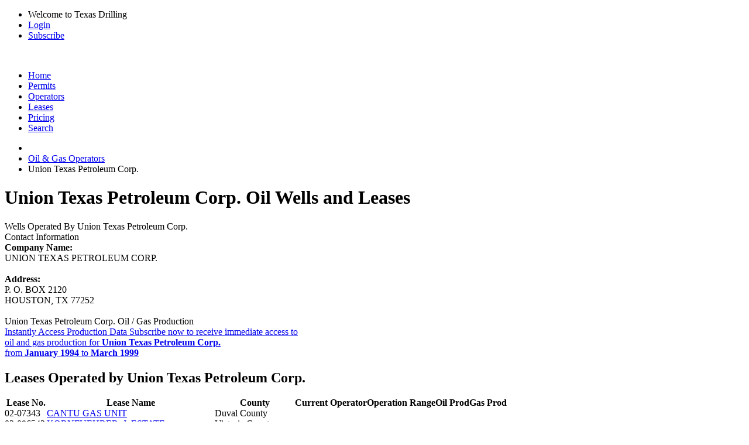

--- FILE ---
content_type: text/html; charset=UTF-8
request_url: https://www.texas-drilling.com/operators/union-texas-petroleum-corp/877060
body_size: 6221
content:
<!DOCTYPE html PUBLIC "-//W3C//DTD XHTML 1.0 Strict//EN" "http://www.w3.org/TR/xhtml1/DTD/xhtml1-strict.dtd">
<html lang="en">
<head>
<meta name="viewport" content="width=device-width, initial-scale=1" />
<meta http-equiv="Content-Type" content="text/html;charset=UTF-8" />
<title>Union Texas Petroleum Corp. Oil / Gas Wells and Leases | Operator #877060</title>
<meta name="description" content="View oil production, wells drilled, and more for wells and leases operated by Union Texas Petroleum Corp." />
<link rel="canonical" href="https://www.texas-drilling.com/operators/union-texas-petroleum-corp/877060" /> <meta http-equiv="cache-control" content="no-cache">
<link rel="stylesheet" href="https://www.texas-drilling.com/css/style.css?v=20250402" media="all" type="text/css" />
<link rel="stylesheet" href="https://fonts.googleapis.com/css2?family=Open+Sans:ital,wght@0,300;0,400;0,500;0,600;0,700;0,800;1,300;1,400;1,500;1,600;1,700;1,800&display=swap" type="text/css" />
<!--[if lte IE 8]><link rel="stylesheet" href="https://www.texas-drilling.com/css/ie.css" /><![endif]-->
</head>
<body class="bg_c fixed stA">
<div id="top_bar">
<div class="wrapper cf">
<ul class="fr">
<li class="sep">Welcome to Texas Drilling</li>
<li class="sep"><a href="https://www.texas-drilling.com/login">Login</a></li>
<li><a href="https://www.texas-drilling.com/pricing-options">Subscribe</a></li>
</ul>
</div>
</div>
<div id="header">
<div class="wrapper cf">
<div class="logo fl">
<a href="https://www.texas-drilling.com/" title="Texas Drilling"><img src="https://www.texas-drilling.com/css/img/logo.png" alt="" /></a>
</div>
<ul class="fr cf" id="main_nav">
<li class="nav_item ">
<a href="https://www.texas-drilling.com/" class="main_link" title="Texas Drilling"><span class="img_holder home_icon"></span><span>Home</span></a>
</li>
<li class="nav_item ">
<a href="https://www.texas-drilling.com/drilling-permits" class="main_link" title="Texas Drilling Permits"><span class="img_holder drilling_icon"></span><span>Permits</span></a>
</li>
<li class="nav_item active">
<a href="https://www.texas-drilling.com/operators" class="main_link" title="Texas Oil &amp; Gas Operators"><span class="img_holder operators_icon"></span><span>Operators</span></a>
<img class="tick tick_a" alt="" src="https://www.texas-drilling.com/css/img/blank.gif" />
</li>
<li class="nav_item ">
<a href="https://www.texas-drilling.com/leases" class="main_link" title="Texas Oil &amp; Gas Leases"><span class="img_holder leases_icon"></span><span>Leases</span></a>
</li>
<li class="nav_item ">
<a href="https://www.texas-drilling.com/pricing-options" class="main_link" title="Plans &amp; Pricing"><span class="img_holder pricing_icon"></span><span>Pricing</span></a>
</li>
<li class="nav_item ">
<a href="https://www.texas-drilling.com/search" class="main_link" title="Advanced Searching"><span class="img_holder search_icon"></span><span>Search</span></a>
</li>
</ul>
</div>
</div>
<div id="main">
<div class="wrapper">
<div id="main_section" class="cf brdrrad_a">
<ul id="breadcrumbs" class="xbreadcrumbs cf">
<li class="parent">
<a href="https://www.texas-drilling.com/" class="vam" title="Texas Drilling">
<img src="https://www.texas-drilling.com/css/img/blank.gif" alt="" class="sepV_a vam home_ico" />
</a>
</li>
<li class="parent"><a href="https://www.texas-drilling.com/operators" title="Oil &amp; Gas Operators">Oil &amp; Gas Operators</a></li>
<li class="current"><span>Union Texas Petroleum Corp.</span></li>
</ul><div id="content_wrapper">
<div id="main_content">
<div class="cf">
<div class="dp100">
<h1 class="sepH_c">Union Texas Petroleum Corp. Oil Wells and Leases</h1>
</div>
</div>
<div class="cf">
<div class="dp66">
<div class="box_c">
<div class="box_c_heading cf">
<span class="fl">Wells Operated By Union Texas Petroleum Corp.</span>
</div>
<div class="box_c_inner cup_border">
<div id="basic-map" class="map"></div>
</div>
</div>
</div>
<div class="dp33">
<div class="box_c">
<div class="box_c_heading cf">
<span class="fl">Contact Information</span>
</div>
<div class="box_c_content">
<b>Company Name: </b><br />UNION TEXAS PETROLEUM CORP. <br /><br />
<b>Address: </b><br />
P. O. BOX 2120<br /> HOUSTON, TX 77252<br /><br />
</div>
</div> </div>
<div class="clear"></div>
</div>
<div class="cf">
<div class="dp100">
<div class="box_c" id="production_callout">
<div class="box_c_heading cf">
<span class="fl">Union Texas Petroleum Corp. Oil / Gas Production</span>
</div>
<a href="https://www.texas-drilling.com/pricing-options?utm_source=texas-drilling&utm_medium=banner&utm_campaign=production&utm_content=operator&utm_term=operators-union-texas-petroleum-corp-877060" class="box_c_content">
<span class="title">Instantly Access Production Data</span>
<span class="body">
Subscribe now to receive immediate access to <br /> oil and gas production for
<b>Union Texas Petroleum Corp.</b>
<br />from <b>January 1994</b> to <b>March 1999</b>
</span>
</a>
</div> </div>
<div class="dp100">
<h2>Leases Operated by Union Texas Petroleum Corp.</h2>
<table cellpadding="0" cellspacing="0" border="0" class="table_a smpl_tbl">
<thead>
<tr>
<th><div class="th_wrapp">Lease No.</div></th>
<th><div class="th_wrapp">Lease Name</div></th>
<th><div class="th_wrapp">County</div></th>
<th><div class="th_wrapp">Current Operator</div></th>
<th><div class="th_wrapp">Operation Range</div></th>
<th title="Production in BBLs for the most recently reported month"><div class="th_wrapp">Oil Prod</div></th>
<th title="Production in MCF for the most recently reported month"><div class="th_wrapp">Gas Prod</div></th>
</tr> </thead>
<tbody>
<tr>
<td>02-07343</td>
<td><a href="https://www.texas-drilling.com/duval-county/leases/cantu-gas-unit/007343" title="Cantu Gas Unit Lease Operated by Union Texas Petroleum Corp. in Duval County, TX">CANTU GAS UNIT</a></td>
<td>Duval County</td>
<td class="blurred_operator_row"></td>
<td class="blurred_operator_row"></td>
<td class="blurred_operator_row"></td>
<td class="blurred_operator_row"></td>
</tr> <tr>
<td>02-096542</td>
<td><a href="https://www.texas-drilling.com/victoria-county/leases/kornfuehrer-j-estate/096542" title="Kornfuehrer, J. Estate Lease Operated by Union Texas Petroleum Corp. in Victoria County, TX">KORNFUEHRER, J. ESTATE</a></td>
<td>Victoria County</td>
<td class="blurred_operator_row"></td>
<td class="blurred_operator_row"></td>
<td class="blurred_operator_row"></td>
<td class="blurred_operator_row"></td>
</tr> <tr>
<td>02-103106</td>
<td><a href="https://www.texas-drilling.com/lavaca-county/leases/lampley-d-a/103106" title="Lampley, D.A. Lease Operated by Union Texas Petroleum Corp. in Lavaca County, TX">LAMPLEY, D.A.</a></td>
<td>Lavaca County</td>
<td class="blurred_operator_row"></td>
<td class="blurred_operator_row"></td>
<td class="blurred_operator_row"></td>
<td class="blurred_operator_row"></td>
</tr> <tr>
<td>02-108122</td>
<td><a href="https://www.texas-drilling.com/lavaca-county/leases/lampley-o-a/108122" title="Lampley, O.A. Lease Operated by Union Texas Petroleum Corp. in Lavaca County, TX">LAMPLEY, O.A.</a></td>
<td>Lavaca County</td>
<td class="blurred_operator_row"></td>
<td class="blurred_operator_row"></td>
<td class="blurred_operator_row"></td>
<td class="blurred_operator_row"></td>
</tr> <tr>
<td>03-00376</td>
<td><a href="https://www.texas-drilling.com/jefferson-county/leases/security-bank/000376" title="Security Bank Lease Operated by Union Texas Petroleum Corp. in Jefferson County, TX">SECURITY BANK</a></td>
<td>Jefferson County</td>
<td class="blurred_operator_row"></td>
<td class="blurred_operator_row"></td>
<td class="blurred_operator_row"></td>
<td class="blurred_operator_row"></td>
</tr> <tr>
<td>03-005290</td>
<td><a href="https://www.texas-drilling.com/jefferson-county/leases/security-bank/005290" title="Security Bank Lease Operated by Union Texas Petroleum Corp. in Jefferson County, TX">SECURITY BANK</a></td>
<td>Jefferson County</td>
<td class="blurred_operator_row"></td>
<td class="blurred_operator_row"></td>
<td class="blurred_operator_row"></td>
<td class="blurred_operator_row"></td>
</tr> <tr>
<td>03-005294</td>
<td><a href="https://www.texas-drilling.com/jefferson-county/leases/hanson-bertha/005294" title="Hanson, Bertha Lease Operated by Union Texas Petroleum Corp. in Jefferson County, TX">HANSON, BERTHA</a></td>
<td>Jefferson County</td>
<td class="blurred_operator_row"></td>
<td class="blurred_operator_row"></td>
<td class="blurred_operator_row"></td>
<td class="blurred_operator_row"></td>
</tr> <tr>
<td>03-005303</td>
<td><a href="https://www.texas-drilling.com/jefferson-county/leases/security-bank/005303" title="Security Bank Lease Operated by Union Texas Petroleum Corp. in Jefferson County, TX">SECURITY BANK</a></td>
<td>Jefferson County</td>
<td class="blurred_operator_row"></td>
<td class="blurred_operator_row"></td>
<td class="blurred_operator_row"></td>
<td class="blurred_operator_row"></td>
</tr> <tr>
<td>03-030397</td>
<td><a href="https://www.texas-drilling.com/matagorda-county/leases/kilbride/030397" title="Kilbride Lease Operated by Union Texas Petroleum Corp. in Matagorda County, TX">KILBRIDE</a></td>
<td>Matagorda County</td>
<td class="blurred_operator_row"></td>
<td class="blurred_operator_row"></td>
<td class="blurred_operator_row"></td>
<td class="blurred_operator_row"></td>
</tr> <tr>
<td>03-031548</td>
<td><a href="https://www.texas-drilling.com/matagorda-county/leases/kilbride/031548" title="Kilbride Lease Operated by Union Texas Petroleum Corp. in Matagorda County, TX">KILBRIDE</a></td>
<td>Matagorda County</td>
<td class="blurred_operator_row"></td>
<td class="blurred_operator_row"></td>
<td class="blurred_operator_row"></td>
<td class="blurred_operator_row"></td>
</tr> <tr>
<td>03-058662</td>
<td><a href="https://www.texas-drilling.com/tyler-county/leases/arco-abbott/058662" title="Arco Abbott Lease Operated by Union Texas Petroleum Corp. in Tyler County, TX">ARCO ABBOTT</a></td>
<td>Tyler County</td>
<td class="blurred_operator_row"></td>
<td class="blurred_operator_row"></td>
<td class="blurred_operator_row"></td>
<td class="blurred_operator_row"></td>
</tr> <tr>
<td>03-07894</td>
<td><a href="https://www.texas-drilling.com/chambers-county/leases/watson-f-j/007894" title="Watson, F. J. Lease Operated by Union Texas Petroleum Corp. in Chambers County, TX">WATSON, F. J.</a></td>
<td>Chambers County</td>
<td class="blurred_operator_row"></td>
<td class="blurred_operator_row"></td>
<td class="blurred_operator_row"></td>
<td class="blurred_operator_row"></td>
</tr> <tr>
<td>03-08016</td>
<td><a href="https://www.texas-drilling.com/chambers-county/leases/shenck-w-p/008016" title="Shenck, W. P. Lease Operated by Union Texas Petroleum Corp. in Chambers County, TX">SHENCK, W. P.</a></td>
<td>Chambers County</td>
<td class="blurred_operator_row"></td>
<td class="blurred_operator_row"></td>
<td class="blurred_operator_row"></td>
<td class="blurred_operator_row"></td>
</tr> <tr>
<td>04-127276</td>
<td><a href="https://www.texas-drilling.com/jim-hogg-county/leases/mestena-inc-h/127276" title="Mestena, Inc &quot;H&quot; Lease Operated by Union Texas Petroleum Corp. in Jim Hogg County, TX">MESTENA, INC &quot;H&quot;</a></td>
<td>Jim Hogg County</td>
<td class="blurred_operator_row"></td>
<td class="blurred_operator_row"></td>
<td class="blurred_operator_row"></td>
<td class="blurred_operator_row"></td>
</tr> <tr>
<td>04-127598</td>
<td><a href="https://www.texas-drilling.com/jim-hogg-county/leases/mestena-oil-and-gas/127598" title="Mestena Oil And Gas Lease Operated by Union Texas Petroleum Corp. in Jim Hogg County, TX">MESTENA OIL AND GAS</a></td>
<td>Jim Hogg County</td>
<td class="blurred_operator_row"></td>
<td class="blurred_operator_row"></td>
<td class="blurred_operator_row"></td>
<td class="blurred_operator_row"></td>
</tr> <tr>
<td>04-128099</td>
<td><a href="https://www.texas-drilling.com/jim-hogg-county/leases/ramos-alicia-gas-unit/128099" title="Ramos, Alicia Gas Unit Lease Operated by Union Texas Petroleum Corp. in Jim Hogg County, TX">RAMOS, ALICIA GAS UNIT</a></td>
<td>Jim Hogg County</td>
<td class="blurred_operator_row"></td>
<td class="blurred_operator_row"></td>
<td class="blurred_operator_row"></td>
<td class="blurred_operator_row"></td>
</tr> <tr>
<td>04-128444</td>
<td><a href="https://www.texas-drilling.com/jim-hogg-county/leases/mestena-inc-e/128444" title="Mestena Inc. &quot;E&quot; Lease Operated by Union Texas Petroleum Corp. in Jim Hogg County, TX">MESTENA INC. &quot;E&quot;</a></td>
<td>Jim Hogg County</td>
<td class="blurred_operator_row"></td>
<td class="blurred_operator_row"></td>
<td class="blurred_operator_row"></td>
<td class="blurred_operator_row"></td>
</tr> <tr>
<td>06-097816</td>
<td><a href="https://www.texas-drilling.com/anderson-county/leases/williams-paul/097816" title="Williams, Paul Lease Operated by Union Texas Petroleum Corp. in Anderson County, TX">WILLIAMS, PAUL</a></td>
<td>Anderson County</td>
<td class="blurred_operator_row"></td>
<td class="blurred_operator_row"></td>
<td class="blurred_operator_row"></td>
<td class="blurred_operator_row"></td>
</tr> <tr>
<td>06-11760</td>
<td><a href="https://www.texas-drilling.com/nacogdoches-county/leases/no-lease-name-exists-for-this-p4/011760" title="No Lease Name Exists For This P4 Lease Operated by Union Texas Petroleum Corp. in Nacogdoches County, TX">NO LEASE NAME EXISTS FOR THIS P4</a></td>
<td>Nacogdoches County</td>
<td class="blurred_operator_row"></td>
<td class="blurred_operator_row"></td>
<td class="blurred_operator_row"></td>
<td class="blurred_operator_row"></td>
</tr> <tr>
<td>08-00314</td>
<td><a href="https://www.texas-drilling.com/pecos-county/leases/gregg-a/000314" title="Gregg -A- Lease Operated by Union Texas Petroleum Corp. in Pecos County, TX">GREGG -A-</a></td>
<td>Pecos County</td>
<td class="blurred_operator_row"></td>
<td class="blurred_operator_row"></td>
<td class="blurred_operator_row"></td>
<td class="blurred_operator_row"></td>
</tr> <tr>
<td>08-01286</td>
<td><a href="https://www.texas-drilling.com/andrews-county/leases/university-36/001286" title="University -36- Lease Operated by Union Texas Petroleum Corp. in Andrews County, TX">UNIVERSITY -36-</a></td>
<td>Andrews County</td>
<td class="blurred_operator_row"></td>
<td class="blurred_operator_row"></td>
<td class="blurred_operator_row"></td>
<td class="blurred_operator_row"></td>
</tr> <tr>
<td>08-01290</td>
<td><a href="https://www.texas-drilling.com/andrews-county/leases/university-36/001290" title="University 36 Lease Operated by Union Texas Petroleum Corp. in Andrews County, TX">UNIVERSITY 36</a></td>
<td>Andrews County</td>
<td class="blurred_operator_row"></td>
<td class="blurred_operator_row"></td>
<td class="blurred_operator_row"></td>
<td class="blurred_operator_row"></td>
</tr> <tr>
<td>08-01302</td>
<td><a href="https://www.texas-drilling.com/andrews-county/leases/university-36/001302" title="University -36- Lease Operated by Union Texas Petroleum Corp. in Andrews County, TX">UNIVERSITY -36-</a></td>
<td>Andrews County</td>
<td class="blurred_operator_row"></td>
<td class="blurred_operator_row"></td>
<td class="blurred_operator_row"></td>
<td class="blurred_operator_row"></td>
</tr> <tr>
<td>08-031634</td>
<td><a href="https://www.texas-drilling.com/ector-county/leases/fasken-g-45/031634" title="Fasken G-45 Lease Operated by Union Texas Petroleum Corp. in Ector County, TX">FASKEN G-45</a></td>
<td>Ector County</td>
<td class="blurred_operator_row"></td>
<td class="blurred_operator_row"></td>
<td class="blurred_operator_row"></td>
<td class="blurred_operator_row"></td>
</tr> <tr>
<td>08-034009</td>
<td><a href="https://www.texas-drilling.com/ector-county/leases/fasken-g-45/034009" title="Fasken G 45 Lease Operated by Union Texas Petroleum Corp. in Ector County, TX">FASKEN G 45</a></td>
<td>Ector County</td>
<td class="blurred_operator_row"></td>
<td class="blurred_operator_row"></td>
<td class="blurred_operator_row"></td>
<td class="blurred_operator_row"></td>
</tr> <tr>
<td>08-035190</td>
<td><a href="https://www.texas-drilling.com/ector-county/leases/fasken-v-4/035190" title="Fasken V-4 Lease Operated by Union Texas Petroleum Corp. in Ector County, TX">FASKEN V-4</a></td>
<td>Ector County</td>
<td class="blurred_operator_row"></td>
<td class="blurred_operator_row"></td>
<td class="blurred_operator_row"></td>
<td class="blurred_operator_row"></td>
</tr> <tr>
<td>08-20026</td>
<td><a href="https://www.texas-drilling.com/ector-county/leases/fasken-29/020026" title="Fasken -29- Lease Operated by Union Texas Petroleum Corp. in Ector County, TX">FASKEN -29-</a></td>
<td>Ector County</td>
<td class="blurred_operator_row"></td>
<td class="blurred_operator_row"></td>
<td class="blurred_operator_row"></td>
<td class="blurred_operator_row"></td>
</tr> <tr>
<td>08-20179</td>
<td><a href="https://www.texas-drilling.com/glasscock-county/leases/daniel-35/020179" title="Daniel -35- Lease Operated by Union Texas Petroleum Corp. in Glasscock County, TX">DANIEL -35-</a></td>
<td>Glasscock County</td>
<td class="blurred_operator_row"></td>
<td class="blurred_operator_row"></td>
<td class="blurred_operator_row"></td>
<td class="blurred_operator_row"></td>
</tr> <tr>
<td>08-20254</td>
<td><a href="https://www.texas-drilling.com/glasscock-county/leases/rape-46/020254" title="Rape -46- Lease Operated by Union Texas Petroleum Corp. in Glasscock County, TX">RAPE -46-</a></td>
<td>Glasscock County</td>
<td class="blurred_operator_row"></td>
<td class="blurred_operator_row"></td>
<td class="blurred_operator_row"></td>
<td class="blurred_operator_row"></td>
</tr> <tr>
<td>08-21794</td>
<td><a href="https://www.texas-drilling.com/andrews-county/leases/university-2/021794" title="University 2 Lease Operated by Union Texas Petroleum Corp. in Andrews County, TX">UNIVERSITY 2</a></td>
<td>Andrews County</td>
<td class="blurred_operator_row"></td>
<td class="blurred_operator_row"></td>
<td class="blurred_operator_row"></td>
<td class="blurred_operator_row"></td>
</tr> <tr>
<td>08-22986</td>
<td><a href="https://www.texas-drilling.com/gaines-county/leases/humble-norman/022986" title="Humble-Norman Lease Operated by Union Texas Petroleum Corp. in Gaines County, TX">HUMBLE-NORMAN</a></td>
<td>Gaines County</td>
<td class="blurred_operator_row"></td>
<td class="blurred_operator_row"></td>
<td class="blurred_operator_row"></td>
<td class="blurred_operator_row"></td>
</tr> <tr>
<td>08-22996</td>
<td><a href="https://www.texas-drilling.com/gaines-county/leases/norman/022996" title="Norman Lease Operated by Union Texas Petroleum Corp. in Gaines County, TX">NORMAN</a></td>
<td>Gaines County</td>
<td class="blurred_operator_row"></td>
<td class="blurred_operator_row"></td>
<td class="blurred_operator_row"></td>
<td class="blurred_operator_row"></td>
</tr> <tr>
<td>08-23080</td>
<td><a href="https://www.texas-drilling.com/andrews-county/leases/university-36/023080" title="University &quot;36&quot; Lease Operated by Union Texas Petroleum Corp. in Andrews County, TX">UNIVERSITY &quot;36&quot;</a></td>
<td>Andrews County</td>
<td class="blurred_operator_row"></td>
<td class="blurred_operator_row"></td>
<td class="blurred_operator_row"></td>
<td class="blurred_operator_row"></td>
</tr> <tr>
<td>08-23515</td>
<td><a href="https://www.texas-drilling.com/pecos-county/leases/montgomery-21/023515" title="Montgomery &quot;21&quot; Lease Operated by Union Texas Petroleum Corp. in Pecos County, TX">MONTGOMERY &quot;21&quot;</a></td>
<td>Pecos County</td>
<td class="blurred_operator_row"></td>
<td class="blurred_operator_row"></td>
<td class="blurred_operator_row"></td>
<td class="blurred_operator_row"></td>
</tr> <tr>
<td>08-24296</td>
<td><a href="https://www.texas-drilling.com/ward-county/leases/west-caprito-unit/024296" title="West Caprito Unit Lease Operated by Union Texas Petroleum Corp. in Ward County, TX">WEST CAPRITO UNIT</a></td>
<td>Ward County</td>
<td class="blurred_operator_row"></td>
<td class="blurred_operator_row"></td>
<td class="blurred_operator_row"></td>
<td class="blurred_operator_row"></td>
</tr> <tr>
<td>08-24420</td>
<td><a href="https://www.texas-drilling.com/ector-county/leases/fasken-29/024420" title="Fasken &quot;29&quot; Lease Operated by Union Texas Petroleum Corp. in Ector County, TX">FASKEN &quot;29&quot;</a></td>
<td>Ector County</td>
<td class="blurred_operator_row"></td>
<td class="blurred_operator_row"></td>
<td class="blurred_operator_row"></td>
<td class="blurred_operator_row"></td>
</tr> <tr>
<td>08-24652</td>
<td><a href="https://www.texas-drilling.com/pecos-county/leases/utp-montgomery-ranch/024652" title="Utp Montgomery Ranch Lease Operated by Union Texas Petroleum Corp. in Pecos County, TX">UTP MONTGOMERY RANCH</a></td>
<td>Pecos County</td>
<td class="blurred_operator_row"></td>
<td class="blurred_operator_row"></td>
<td class="blurred_operator_row"></td>
<td class="blurred_operator_row"></td>
</tr> <tr>
<td>08-25237</td>
<td><a href="https://www.texas-drilling.com/ector-county/leases/fasken-g-45/025237" title="Fasken &quot;G-45&quot; Lease Operated by Union Texas Petroleum Corp. in Ector County, TX">FASKEN &quot;G-45&quot;</a></td>
<td>Ector County</td>
<td class="blurred_operator_row"></td>
<td class="blurred_operator_row"></td>
<td class="blurred_operator_row"></td>
<td class="blurred_operator_row"></td>
</tr> <tr>
<td>08-25759</td>
<td><a href="https://www.texas-drilling.com/ward-county/leases/university-39-18/025759" title="University 39-18 Lease Operated by Union Texas Petroleum Corp. in Ward County, TX">UNIVERSITY 39-18</a></td>
<td>Ward County</td>
<td class="blurred_operator_row"></td>
<td class="blurred_operator_row"></td>
<td class="blurred_operator_row"></td>
<td class="blurred_operator_row"></td>
</tr> <tr>
<td>7C-00011</td>
<td><a href="https://www.texas-drilling.com/upton-county/leases/windham-r-s-a/000011" title="Windham, R. S. -A- Lease Operated by Union Texas Petroleum Corp. in Upton County, TX">WINDHAM, R. S. -A-</a></td>
<td>Upton County</td>
<td class="blurred_operator_row"></td>
<td class="blurred_operator_row"></td>
<td class="blurred_operator_row"></td>
<td class="blurred_operator_row"></td>
</tr> <tr>
<td>7C-018652</td>
<td><a href="https://www.texas-drilling.com/upton-county/leases/windham-r-s-a/018652" title="Windham, R. S. -A- Lease Operated by Union Texas Petroleum Corp. in Upton County, TX">WINDHAM, R. S. -A-</a></td>
<td>Upton County</td>
<td class="blurred_operator_row"></td>
<td class="blurred_operator_row"></td>
<td class="blurred_operator_row"></td>
<td class="blurred_operator_row"></td>
</tr> <tr>
<td>7C-018964</td>
<td><a href="https://www.texas-drilling.com/upton-county/leases/windham-r-s/018964" title="Windham, R. S. Lease Operated by Union Texas Petroleum Corp. in Upton County, TX">WINDHAM, R. S.</a></td>
<td>Upton County</td>
<td class="blurred_operator_row"></td>
<td class="blurred_operator_row"></td>
<td class="blurred_operator_row"></td>
<td class="blurred_operator_row"></td>
</tr> <tr>
<td>7C-018965</td>
<td><a href="https://www.texas-drilling.com/upton-county/leases/windham-r-w-a/018965" title="Windham, R. W. -A- Lease Operated by Union Texas Petroleum Corp. in Upton County, TX">WINDHAM, R. W. -A-</a></td>
<td>Upton County</td>
<td class="blurred_operator_row"></td>
<td class="blurred_operator_row"></td>
<td class="blurred_operator_row"></td>
<td class="blurred_operator_row"></td>
</tr> <tr>
<td>7C-018966</td>
<td><a href="https://www.texas-drilling.com/upton-county/leases/windham-b/018966" title="Windham -B- Lease Operated by Union Texas Petroleum Corp. in Upton County, TX">WINDHAM -B-</a></td>
<td>Upton County</td>
<td class="blurred_operator_row"></td>
<td class="blurred_operator_row"></td>
<td class="blurred_operator_row"></td>
<td class="blurred_operator_row"></td>
</tr> <tr>
<td>7C-018967</td>
<td><a href="https://www.texas-drilling.com/upton-county/leases/windham-r-s-c/018967" title="Windham, R. S., -C- Lease Operated by Union Texas Petroleum Corp. in Upton County, TX">WINDHAM, R. S., -C-</a></td>
<td>Upton County</td>
<td class="blurred_operator_row"></td>
<td class="blurred_operator_row"></td>
<td class="blurred_operator_row"></td>
<td class="blurred_operator_row"></td>
</tr> <tr>
<td>7C-019305</td>
<td><a href="https://www.texas-drilling.com/upton-county/leases/tippett/019305" title="Tippett Lease Operated by Union Texas Petroleum Corp. in Upton County, TX">TIPPETT</a></td>
<td>Upton County</td>
<td class="blurred_operator_row"></td>
<td class="blurred_operator_row"></td>
<td class="blurred_operator_row"></td>
<td class="blurred_operator_row"></td>
</tr> <tr>
<td>7C-031628</td>
<td><a href="https://www.texas-drilling.com/upton-county/leases/atlantic-kincaid/031628" title="Atlantic-Kincaid Lease Operated by Union Texas Petroleum Corp. in Upton County, TX">ATLANTIC-KINCAID</a></td>
<td>Upton County</td>
<td class="blurred_operator_row"></td>
<td class="blurred_operator_row"></td>
<td class="blurred_operator_row"></td>
<td class="blurred_operator_row"></td>
</tr> <tr>
<td>7C-036620</td>
<td><a href="https://www.texas-drilling.com/crockett-county/leases/bean-27/036620" title="Bean 27 Lease Operated by Union Texas Petroleum Corp. in Crockett County, TX">BEAN 27</a></td>
<td>Crockett County</td>
<td class="blurred_operator_row"></td>
<td class="blurred_operator_row"></td>
<td class="blurred_operator_row"></td>
<td class="blurred_operator_row"></td>
</tr> <tr>
<td>7C-036621</td>
<td><a href="https://www.texas-drilling.com/crockett-county/leases/henderson-20/036621" title="Henderson -20- Lease Operated by Union Texas Petroleum Corp. in Crockett County, TX">HENDERSON -20-</a></td>
<td>Crockett County</td>
<td class="blurred_operator_row"></td>
<td class="blurred_operator_row"></td>
<td class="blurred_operator_row"></td>
<td class="blurred_operator_row"></td>
</tr> <tr>
<td>7C-03704</td>
<td><a href="https://www.texas-drilling.com/irion-county/leases/sugg/003704" title="Sugg Lease Operated by Union Texas Petroleum Corp. in Irion County, TX">SUGG</a></td>
<td>Irion County</td>
<td class="blurred_operator_row"></td>
<td class="blurred_operator_row"></td>
<td class="blurred_operator_row"></td>
<td class="blurred_operator_row"></td>
</tr> <tr>
<td>7C-042576</td>
<td><a href="https://www.texas-drilling.com/upton-county/leases/owens-ranch-4/042576" title="Owens Ranch -4- Lease Operated by Union Texas Petroleum Corp. in Upton County, TX">OWENS RANCH -4-</a></td>
<td>Upton County</td>
<td class="blurred_operator_row"></td>
<td class="blurred_operator_row"></td>
<td class="blurred_operator_row"></td>
<td class="blurred_operator_row"></td>
</tr> <tr>
<td>7C-04378</td>
<td><a href="https://www.texas-drilling.com/upton-county/leases/weir-willie/004378" title="Weir, Willie Lease Operated by Union Texas Petroleum Corp. in Upton County, TX">WEIR, WILLIE</a></td>
<td>Upton County</td>
<td class="blurred_operator_row"></td>
<td class="blurred_operator_row"></td>
<td class="blurred_operator_row"></td>
<td class="blurred_operator_row"></td>
</tr> <tr>
<td>7C-074408</td>
<td><a href="https://www.texas-drilling.com/irion-county/leases/sugg-5-n/074408" title="Sugg &quot;5-N&quot; Lease Operated by Union Texas Petroleum Corp. in Irion County, TX">SUGG &quot;5-N&quot;</a></td>
<td>Irion County</td>
<td class="blurred_operator_row"></td>
<td class="blurred_operator_row"></td>
<td class="blurred_operator_row"></td>
<td class="blurred_operator_row"></td>
</tr> <tr>
<td>7C-074851</td>
<td><a href="https://www.texas-drilling.com/concho-county/leases/mozelle-nutt/074851" title="Mozelle Nutt Lease Operated by Union Texas Petroleum Corp. in Concho County, TX">MOZELLE NUTT</a></td>
<td>Concho County</td>
<td class="blurred_operator_row"></td>
<td class="blurred_operator_row"></td>
<td class="blurred_operator_row"></td>
<td class="blurred_operator_row"></td>
</tr> <tr>
<td>7C-074909</td>
<td><a href="https://www.texas-drilling.com/irion-county/leases/farmar-52/074909" title="Farmar &quot;52&quot; Lease Operated by Union Texas Petroleum Corp. in Irion County, TX">FARMAR &quot;52&quot;</a></td>
<td>Irion County</td>
<td class="blurred_operator_row"></td>
<td class="blurred_operator_row"></td>
<td class="blurred_operator_row"></td>
<td class="blurred_operator_row"></td>
</tr> <tr>
<td>7C-075130</td>
<td><a href="https://www.texas-drilling.com/concho-county/leases/mozelle-nutt/075130" title="Mozelle Nutt Lease Operated by Union Texas Petroleum Corp. in Concho County, TX">MOZELLE NUTT</a></td>
<td>Concho County</td>
<td class="blurred_operator_row"></td>
<td class="blurred_operator_row"></td>
<td class="blurred_operator_row"></td>
<td class="blurred_operator_row"></td>
</tr> <tr>
<td>7C-080034</td>
<td><a href="https://www.texas-drilling.com/concho-county/leases/green-russell/080034" title="Green, Russell Lease Operated by Union Texas Petroleum Corp. in Concho County, TX">GREEN, RUSSELL</a></td>
<td>Concho County</td>
<td class="blurred_operator_row"></td>
<td class="blurred_operator_row"></td>
<td class="blurred_operator_row"></td>
<td class="blurred_operator_row"></td>
</tr> <tr>
<td>7C-08254</td>
<td><a href="https://www.texas-drilling.com/irion-county/leases/noelke-14/008254" title="Noelke &quot;14&quot; Lease Operated by Union Texas Petroleum Corp. in Irion County, TX">NOELKE &quot;14&quot;</a></td>
<td>Irion County</td>
<td class="blurred_operator_row"></td>
<td class="blurred_operator_row"></td>
<td class="blurred_operator_row"></td>
<td class="blurred_operator_row"></td>
</tr> <tr>
<td>7C-08273</td>
<td><a href="https://www.texas-drilling.com/crockett-county/leases/university-51-6/008273" title="University &quot;51-6&quot; Lease Operated by Union Texas Petroleum Corp. in Crockett County, TX">UNIVERSITY &quot;51-6&quot;</a></td>
<td>Crockett County</td>
<td class="blurred_operator_row"></td>
<td class="blurred_operator_row"></td>
<td class="blurred_operator_row"></td>
<td class="blurred_operator_row"></td>
</tr> <tr>
<td>7C-08842</td>
<td><a href="https://www.texas-drilling.com/crockett-county/leases/university-51-6a/008842" title="University &quot;51-6a&quot; Lease Operated by Union Texas Petroleum Corp. in Crockett County, TX">UNIVERSITY &quot;51-6A&quot;</a></td>
<td>Crockett County</td>
<td class="blurred_operator_row"></td>
<td class="blurred_operator_row"></td>
<td class="blurred_operator_row"></td>
<td class="blurred_operator_row"></td>
</tr> <tr>
<td>7C-08978</td>
<td><a href="https://www.texas-drilling.com/crockett-county/leases/university-51-2/008978" title="University &quot;51-2&quot; Lease Operated by Union Texas Petroleum Corp. in Crockett County, TX">UNIVERSITY &quot;51-2&quot;</a></td>
<td>Crockett County</td>
<td class="blurred_operator_row"></td>
<td class="blurred_operator_row"></td>
<td class="blurred_operator_row"></td>
<td class="blurred_operator_row"></td>
</tr> <tr>
<td>7C-09190</td>
<td><a href="https://www.texas-drilling.com/irion-county/leases/farmar-38/009190" title="Farmar 38 Lease Operated by Union Texas Petroleum Corp. in Irion County, TX">FARMAR 38</a></td>
<td>Irion County</td>
<td class="blurred_operator_row"></td>
<td class="blurred_operator_row"></td>
<td class="blurred_operator_row"></td>
<td class="blurred_operator_row"></td>
</tr> <tr>
<td>7C-09494</td>
<td><a href="https://www.texas-drilling.com/upton-county/leases/windham-r-s-a/009494" title="Windham, R. S. &quot;A&quot; Lease Operated by Union Texas Petroleum Corp. in Upton County, TX">WINDHAM, R. S. &quot;A&quot;</a></td>
<td>Upton County</td>
<td class="blurred_operator_row"></td>
<td class="blurred_operator_row"></td>
<td class="blurred_operator_row"></td>
<td class="blurred_operator_row"></td>
</tr> <tr>
<td>7C-09908</td>
<td><a href="https://www.texas-drilling.com/irion-county/leases/farmer-32/009908" title="Farmer &quot;32&quot; Lease Operated by Union Texas Petroleum Corp. in Irion County, TX">FARMER &quot;32&quot;</a></td>
<td>Irion County</td>
<td class="blurred_operator_row"></td>
<td class="blurred_operator_row"></td>
<td class="blurred_operator_row"></td>
<td class="blurred_operator_row"></td>
</tr> <tr>
<td>7C-11109</td>
<td><a href="https://www.texas-drilling.com/irion-county/leases/sugg-9/011109" title="Sugg &quot;9&quot; Lease Operated by Union Texas Petroleum Corp. in Irion County, TX">SUGG &quot;9&quot;</a></td>
<td>Irion County</td>
<td class="blurred_operator_row"></td>
<td class="blurred_operator_row"></td>
<td class="blurred_operator_row"></td>
<td class="blurred_operator_row"></td>
</tr> <tr>
<td>7C-11427</td>
<td><a href="https://www.texas-drilling.com/upton-county/leases/windham-b/011427" title="Windham &quot;B&quot; Lease Operated by Union Texas Petroleum Corp. in Upton County, TX">WINDHAM &quot;B&quot;</a></td>
<td>Upton County</td>
<td class="blurred_operator_row"></td>
<td class="blurred_operator_row"></td>
<td class="blurred_operator_row"></td>
<td class="blurred_operator_row"></td>
</tr> <tr>
<td>8A-19147</td>
<td><a href="https://www.texas-drilling.com/yoakum-county/leases/nelson/019147" title="Nelson Lease Operated by Union Texas Petroleum Corp. in Yoakum County, TX">NELSON</a></td>
<td>Yoakum County</td>
<td class="blurred_operator_row"></td>
<td class="blurred_operator_row"></td>
<td class="blurred_operator_row"></td>
<td class="blurred_operator_row"></td>
</tr> <tr>
<td>8A-19226</td>
<td><a href="https://www.texas-drilling.com/yoakum-county/leases/gibson/019226" title="Gibson Lease Operated by Union Texas Petroleum Corp. in Yoakum County, TX">GIBSON</a></td>
<td>Yoakum County</td>
<td class="blurred_operator_row"></td>
<td class="blurred_operator_row"></td>
<td class="blurred_operator_row"></td>
<td class="blurred_operator_row"></td>
</tr> <tr>
<td>8A-19248</td>
<td><a href="https://www.texas-drilling.com/yoakum-county/leases/gibson/019248" title="Gibson Lease Operated by Union Texas Petroleum Corp. in Yoakum County, TX">GIBSON</a></td>
<td>Yoakum County</td>
<td class="blurred_operator_row"></td>
<td class="blurred_operator_row"></td>
<td class="blurred_operator_row"></td>
<td class="blurred_operator_row"></td>
</tr> <tr>
<td>8A-60088</td>
<td><a href="https://www.texas-drilling.com/yoakum-county/leases/nelson-a/060088" title="Nelson -A- Lease Operated by Union Texas Petroleum Corp. in Yoakum County, TX">NELSON -A-</a></td>
<td>Yoakum County</td>
<td class="blurred_operator_row"></td>
<td class="blurred_operator_row"></td>
<td class="blurred_operator_row"></td>
<td class="blurred_operator_row"></td>
</tr> <tr>
<td>8A-60588</td>
<td><a href="https://www.texas-drilling.com/gaines-county/leases/norman/060588" title="Norman Lease Operated by Union Texas Petroleum Corp. in Gaines County, TX">NORMAN</a></td>
<td>Gaines County</td>
<td class="blurred_operator_row"></td>
<td class="blurred_operator_row"></td>
<td class="blurred_operator_row"></td>
<td class="blurred_operator_row"></td>
</tr> <tr>
<td>8A-60591</td>
<td><a href="https://www.texas-drilling.com/andrews-county/leases/norman/060591" title="Norman Lease Operated by Union Texas Petroleum Corp. in Andrews County, TX">NORMAN</a></td>
<td>Andrews County</td>
<td class="blurred_operator_row"></td>
<td class="blurred_operator_row"></td>
<td class="blurred_operator_row"></td>
<td class="blurred_operator_row"></td>
</tr> <tr>
<td>8A-60613</td>
<td><a href="https://www.texas-drilling.com/andrews-county/leases/norman/060613" title="Norman Lease Operated by Union Texas Petroleum Corp. in Andrews County, TX">NORMAN</a></td>
<td>Andrews County</td>
<td class="blurred_operator_row"></td>
<td class="blurred_operator_row"></td>
<td class="blurred_operator_row"></td>
<td class="blurred_operator_row"></td>
</tr> <tr>
<td>8A-60650</td>
<td><a href="https://www.texas-drilling.com/gaines-county/leases/anderson/060650" title="Anderson Lease Operated by Union Texas Petroleum Corp. in Gaines County, TX">ANDERSON</a></td>
<td>Gaines County</td>
<td class="blurred_operator_row"></td>
<td class="blurred_operator_row"></td>
<td class="blurred_operator_row"></td>
<td class="blurred_operator_row"></td>
</tr> <tr>
<td>8A-60772</td>
<td><a href="https://www.texas-drilling.com/andrews-county/leases/hunt-cope/060772" title="Hunt-Cope Lease Operated by Union Texas Petroleum Corp. in Andrews County, TX">HUNT-COPE</a></td>
<td>Andrews County</td>
<td class="blurred_operator_row"></td>
<td class="blurred_operator_row"></td>
<td class="blurred_operator_row"></td>
<td class="blurred_operator_row"></td>
</tr> <tr>
<td>8A-60997</td>
<td><a href="https://www.texas-drilling.com/gaines-county/leases/humble-norman/060997" title="Humble-Norman Lease Operated by Union Texas Petroleum Corp. in Gaines County, TX">HUMBLE-NORMAN</a></td>
<td>Gaines County</td>
<td class="blurred_operator_row"></td>
<td class="blurred_operator_row"></td>
<td class="blurred_operator_row"></td>
<td class="blurred_operator_row"></td>
</tr> <tr>
<td>8A-61026</td>
<td><a href="https://www.texas-drilling.com/gaines-county/leases/wyatt-estate/061026" title="Wyatt Estate Lease Operated by Union Texas Petroleum Corp. in Gaines County, TX">WYATT ESTATE</a></td>
<td>Gaines County</td>
<td class="blurred_operator_row"></td>
<td class="blurred_operator_row"></td>
<td class="blurred_operator_row"></td>
<td class="blurred_operator_row"></td>
</tr> <tr>
<td>8A-61159</td>
<td><a href="https://www.texas-drilling.com/gaines-county/leases/o-daniel/061159" title="O Daniel Lease Operated by Union Texas Petroleum Corp. in Gaines County, TX">O DANIEL</a></td>
<td>Gaines County</td>
<td class="blurred_operator_row"></td>
<td class="blurred_operator_row"></td>
<td class="blurred_operator_row"></td>
<td class="blurred_operator_row"></td>
</tr> <tr>
<td>8A-61253</td>
<td><a href="https://www.texas-drilling.com/gaines-county/leases/doss-estate/061253" title="Doss Estate Lease Operated by Union Texas Petroleum Corp. in Gaines County, TX">DOSS ESTATE</a></td>
<td>Gaines County</td>
<td class="blurred_operator_row"></td>
<td class="blurred_operator_row"></td>
<td class="blurred_operator_row"></td>
<td class="blurred_operator_row"></td>
</tr> <tr>
<td>8A-61283</td>
<td><a href="https://www.texas-drilling.com/gaines-county/leases/fleeman/061283" title="Fleeman Lease Operated by Union Texas Petroleum Corp. in Gaines County, TX">FLEEMAN</a></td>
<td>Gaines County</td>
<td class="blurred_operator_row"></td>
<td class="blurred_operator_row"></td>
<td class="blurred_operator_row"></td>
<td class="blurred_operator_row"></td>
</tr> </tbody>
</table>
</div>
<div class="dp100">
<h2>Drilling Permits Filed by Union Texas Petroleum Corp.</h2>
</div>
<div class="dp66">
<div class="box_c" id="drilling_permit_callout">
<div class="box_c_heading cf">
<span class="fl">Union Texas Petroleum Corp. Drilling Permits</span>
</div>
<a href="https://www.texas-drilling.com/pricing-options?utm_source=texas-drilling&utm_medium=banner&utm_campaign=drilling-permit&utm_content=operator&utm_term=operators-union-texas-petroleum-corp-877060" class="box_c_content">
<span class="title">Subscribe Now</span>
<span class="body">
Subscribe now to receive immediate access to <br /> drilling permits filed by
<b>Union Texas Petroleum Corp.</b>
<br />from <b>June 1977</b> to <b>January 1991</b>
</span>
</a>
</div> </div>
<div class="dp33">
<div class="box_c">
<div class="box_c_heading cf">
<span class="fl">Other Operators Listed Alphabetically</span>
</div>
<div class="box_c_content">
<ul class="sepH_b">
<li class="sepH_a_line cf"><span class="s_color">&bull; </span><a href="https://www.texas-drilling.com/operators/union-texas-petroleum/877058" class="sepV_b" title="Union Texas Petroleum | Oil / Gas Operator from Midland, TX">Union Texas Petroleum</a></li>
<li class="sepH_a_line cf"><span class="s_color">&bull; </span><a href="https://www.texas-drilling.com/operators/union-texas-products-corporation/877066" class="sepV_b" title="Union Texas Products Corporation | Oil / Gas Operator from Midland, TX">Union Texas Products Corporation</a></li>
<li class="sepH_a_line cf"><span class="s_color">&bull; </span><a href="https://www.texas-drilling.com/operators/unisource-services-inc/877078" class="sepV_b" title="Unisource Services, Inc. | Oil / Gas Operator from La Grange, TX">Unisource Services, Inc.</a></li>
<li class="sepH_a_line cf"><span class="s_color">&bull; </span><a href="https://www.texas-drilling.com/operators/unit-drilling-expl-co/877080" class="sepV_b" title="Unit Drilling &amp; Expl. Co. | Oil / Gas Operator from Tulsa, OK">Unit Drilling &amp; Expl. Co.</a></li>
<li class="sepH_a_line cf"><span class="s_color">&bull; </span><a href="https://www.texas-drilling.com/operators/unit-petroleum-company/877099" class="sepV_b" title="Unit Petroleum Company | Oil / Gas Operator from Tulsa, OK">Unit Petroleum Company</a></li>
<li class="sepH_a_line cf"><span class="s_color">&bull; </span><a href="https://www.texas-drilling.com/operators/unit-petroleum-corporation/877100" class="sepV_b" title="Unit Petroleum Corporation | Oil / Gas Operator from Columbus, TX">Unit Petroleum Corporation</a></li>
<li class="sepH_a_line cf"><span class="s_color">&bull; </span><a href="https://www.texas-drilling.com/operators/unit-resources-inc/877105" class="sepV_b" title="Unit Resources, Inc. | Oil / Gas Operator from Corpus Chrsti, TX">Unit Resources, Inc.</a></li>
<li class="sepH_a_line cf"><span class="s_color">&bull; </span><a href="https://www.texas-drilling.com/operators/united-cementers-inc/877158" class="sepV_b" title="United Cementers, Inc. | Oil / Gas Operator from Kilgore, TX">United Cementers, Inc.</a></li>
<li class="sepH_a_line cf"><span class="s_color">&bull; </span><a href="https://www.texas-drilling.com/operators/united-company/877160" class="sepV_b" title="United Company | Oil / Gas Operator from Lubbock, TX">United Company</a></li>
<li class="sepH_a_line cf"><span class="s_color">&bull; </span><a href="https://www.texas-drilling.com/operators/united-energy-corporation/877200" class="sepV_b" title="United Energy Corporation | Oil / Gas Operator from San Antonio, TX">United Energy Corporation</a></li>
<li class="sepH_a_line cf"><span class="s_color">&bull; </span><a href="https://www.texas-drilling.com/operators/united-energy-operating-llc/877206" class="sepV_b" title="United Energy Operating, LLC | Oil / Gas Operator from Edmond, OK">United Energy Operating, LLC</a></li>
<li class="sepH_a_line cf"><span class="s_color">&bull; </span><a href="https://www.texas-drilling.com/operators/united-energy-partners-inc/877213" class="sepV_b" title="United Energy Partners, Inc. | Oil / Gas Operator from Dallas, TX">United Energy Partners, Inc.</a></li>
<li class="sepH_a_line cf"><span class="s_color">&bull; </span><a href="https://www.texas-drilling.com/operators/united-engineering-service-inc/877225" class="sepV_b" title="United Engineering Service Inc. | Oil / Gas Operator from Unknown, XX">United Engineering Service Inc.</a></li>
<li class="sepH_a_line cf"><span class="s_color">&bull; </span><a href="https://www.texas-drilling.com/operators/united-houston-oil-gas-inc/877290" class="sepV_b" title="United Houston Oil &amp; Gas, Inc. | Oil / Gas Operator from Fort Worth, TX">United Houston Oil &amp; Gas, Inc.</a></li>
<li class="sepH_a_line cf"><span class="s_color">&bull; </span><a href="https://www.texas-drilling.com/operators/united-mfg-co/877300" class="sepV_b" title="United MFG. Co. | Oil / Gas Operator from Unknown, XX">United MFG. Co.</a></li>
</ul>
</div>
</div>
</div>
</div>
</div>
</div> </div>
</div>
</div>
<div id="footer">
<div class="wrapper">
<div class="cf ftr_content">
<p class="fl">
<span>Copyright &copy; 2026 Texas Data Applications, LLC</span> &nbsp; | &nbsp;
<a href="https://www.texas-drilling.com/terms-of-use">Terms of Use</a> &nbsp; | &nbsp;
<a href="https://www.texas-drilling.com/privacy-policy">Privacy Policy</a> &nbsp; | &nbsp;
<a href="https://www.texas-drilling.com/contact">Contact Texas-Drilling.com</a>
</p>
<span class="toTop">Back to top</span>
</div>
<div class="footer_disclaimer">
DISCLAIMER: 
Texas-Drilling.com obtains all relevant oil and gas data and information from the Texas Railroad Commission in accordance with the Texas Public Information Act.
While we are constantly updating and improving our datasets and product, we do not guarantee that the results and coverage provided are 100% complete and up to date.
Before making any large decision, please consult the Texas Railroad Commission to verify any findings from Texas-Drilling.com.
Texas-Drilling.com is constantly growing in oil and gas data and coverage. Please notify Texas Drilling immediately if any inaccuracies are discovered.
Check back regularly to keep up to date on drilling in Texas.
</div>
</div>
</div>
<script type="text/javascript" src="https://www.gstatic.com/charts/loader.js"></script>
<script type="text/javascript" src="https://js.stripe.com/v2/"></script>
<script type="text/javascript" src="https://www.texas-drilling.com/js/lib.js?v=20250402"></script>
<script type="text/javascript" src="https://www.texas-drilling.com/js/maplibre.js?v=20250402"></script>
<script type="text/javascript" src="https://www.texas-drilling.com/js/map.js?v=20250402"></script>
<script type="text/javascript" src="https://www.texas-drilling.com/js/app.js?v=20250402"></script>
</body>
</html>